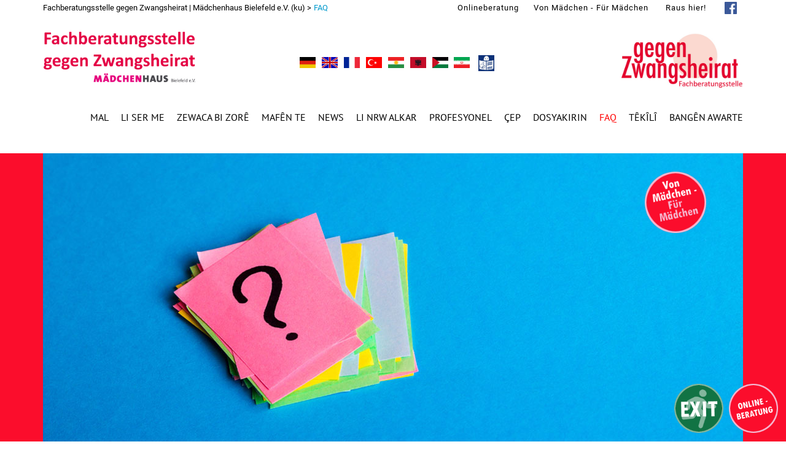

--- FILE ---
content_type: text/html; charset=UTF-8
request_url: https://zwangsheirat-nrw.de/faq-94.html
body_size: 23621
content:
<!DOCTYPE html>
<html lang="ku">
<head>

      <meta charset="UTF-8">
    <title>FAQ - Fachberatungsstelle gegen Zwangsheirat | Mädchenhaus Bielefeld e.V.</title>
    <base href="https://zwangsheirat-nrw.de/">

          <meta name="robots" content="index,follow">
      <meta name="description" content="Fachberatungsstelle gegen Zwangsheirat - Onlineberatung gegen Zwangsheirat des Mädchenhauses Bielefeld e.V.">
      <meta name="generator" content="Contao Open Source CMS">
    
    
            <link rel="stylesheet" href="assets/css/reset.min.css,mmenu.css,superfish.css,basic.css,max-width-1180.c...-32822c65.css">        <script src="assets/js/jquery.min.js,mmenu.js-82ddb77c.js"></script><link rel="stylesheet" href="bundles/bugbustergrid16/grid-1140-16-percent.min.css"><link rel="stylesheet" href="bundles/bugbustergrid16/grid-1140-16-percent-responsive.min.css"><link rel="alternate" hreflang="ku" href="https://zwangsheirat-nrw.de/faq-94.html">
<meta name="viewport" content="width=device-width,initial-scale=1.0">
<script src="../../files/zwangsheirat/js/superfish.js"></script>
  
</head>
<body id="top">

      
    <div id="wrapper">

                        <header id="header">
            <div class="inside">
              
<!-- indexer::stop -->
<nav class="mod_changelanguage block" itemscope="" itemtype="http://schema.org/SiteNavigationElement">


<ul class="level_1">
            <li class="lang-de nofallback"><a href="https://zwangsheirat-nrw.de/" title="Fachberatungsstelle gegen Zwangsheirat | Mädchenhaus Bielefeld e.V." class="lang-de nofallback" hreflang="de" lang="de"><img src="files/zwangsheirat/images/flaggen/dt_145100.jpg" width="26" height="18,2" alt="Deutsch" title="Deutsch"></a></li>
                <li class="lang-en nofallback"><a href="https://zwangsheirat-nrw.de/home.html" title="Fachberatungsstelle gegen Zwangsheirat | Mädchenhaus Bielefeld e.V." class="lang-en nofallback" hreflang="en" lang="en"><img src="files/zwangsheirat/images/flaggen/gb_145100.jpg" width="26" height="18,2" alt="Englisch" title="Englisch"></a></li>
                <li class="lang-fr nofallback"><a href="https://zwangsheirat-nrw.de/page-daccueil.html" title="Fachberatungsstelle gegen Zwangsheirat | Mädchenhaus Bielefeld e.V." class="lang-fr nofallback" hreflang="fr" lang="fr"><img src="files/zwangsheirat/images/flaggen/fr_145100.jpg" width="26" height="18,2" alt="Französisch" title="Französisch"></a></li>
                <li class="lang-tr nofallback"><a href="https://zwangsheirat-nrw.de/home-53.html" title="Fachberatungsstelle gegen Zwangsheirat | Mädchenhaus Bielefeld e.V." class="lang-tr nofallback" hreflang="tr" lang="tr"><img src="files/zwangsheirat/images/flaggen/tr_145100.jpg" width="26" height="18,2" alt="Türkisch" title="Türkisch"></a></li>
                <li class="lang-ku active"><strong class="lang-ku active"><img src="files/zwangsheirat/images/flaggen/kur_145100.jpg" width="26" height="18,2" alt="Kurdisch" title="Kurdisch"></strong></li>
                <li class="lang-al nofallback"><a href="https://zwangsheirat-nrw.de/sht%C3%ABpi.html" title="Fachberatungsstelle gegen Zwangsheirat | Mädchenhaus Bielefeld e.V." class="lang-al nofallback" hreflang="al" lang="al"><img src="files/zwangsheirat/images/flaggen/al_145100.jpg" width="26" height="18,2" alt="Albanisch" title="Albanisch"></a></li>
                <li class="lang-ar nofallback"><a href="https://zwangsheirat-nrw.de/alrisi.html" title="Fachberatungsstelle gegen Zwangsheirat | Mädchenhaus Bielefeld e.V." class="lang-ar nofallback" hreflang="ar" lang="ar"><img src="files/zwangsheirat/images/flaggen/ar_145100.jpg" width="26" height="18,2" alt="Arabisch" title="Arabisch"></a></li>
      </ul>

</nav>
<!-- indexer::continue -->

<div id="ls"><a href="files/zwangsheirat/pdf/Zwangsheirat_Flyer_in_leichter_Sprache.pdf" target="_blank"><img src="files/zwangsheirat/images/flaggen/leichte_sprache_225225.jpg" width="26" height="26" alt="Link zum PDF Leichte Sprache" title="Link zum PDF Leichte Sprache"></a></div>
<div id="iran"><a href="files/zwangsheirat/FolderFBZ_maedchen_2020_farsi_print.pdf" target="_blank"><img src="files/zwangsheirat/images/flaggen/iran_145100.jpg" width="26" height="26" alt="Link zum PDF iranische Sprache" title="Link zum PDF iranische Sprache"></a></div>
<div id="ob_oben">
<a href="https://c01.aygonet.org/fachberatungsstelle-gegen-zwangsheirat" target="_blank" title="externer Link zur Onlineberatung">Onlineberatung</a>
</div>
<div id="vmfm">
<a href="http://maedchen.zwangsheirat-nrw.de" target="_blank" alt="externer Link zur Website Von Mädchen - Für Mädchen" title="externer Link zur Website Von Mädchen - Für Mädchen">Von Mädchen - Für Mädchen</a>
</div>
<div id="vonmaedchen"><a href="http://maedchen.zwangsheirat-nrw.de/" target="_blank"><img src="files/zwangsheirat/images/maedchen_240.png" width="240" height="240" alt="externer Link zur Website Von Mädchen - Für Mädchen" title="externer Link zur Website Von Mädchen - Für Mädchen"></a></div>
<div id="raus">
<a href="https://www.google.de/search?q=rihanna&rlz=1C5CHFA_enDE686DE686&oq=rihanna&aqs=chrome..69i57j0l5.7132j0j8&sourceid=chrome&ie=UTF-8" target="_blank" alt="externer Link" title="externer Link">Raus hier!</a>
</div>
<div id="facebook"><a href="https://www.facebook.com/M%C3%A4dchenhaus-Bielefeld-eV-517693078383169/timeline?ref=page_internal" target="_blank"><img src="files/zwangsheirat/images/facebook_90.png" width="240" height="240" alt="externer Link zu Facebook" title="externer Link zu Facebook"></a></div>
<div id="logo_mh"><a href="index.html"><img src="files/zwangsheirat/images/logo_fbz_800.png" width="250" height="86" alt="Link zur Startseite" title="Link zur Startseite"></a></div>
<div id="logo_fbz"><a href="./"><img src="files/zwangsheirat/images/logo_neu_500249.jpg" width="200" height="100" alt="Logo Fachberatungsstelle gegen Zwangsheirat, Link zur Startseite" title="Logo Fachberatungsstelle gegen Zwangsheirat, Link zur Startseite"></a></div>
<!-- indexer::stop -->
<nav class="mod_mmenu" id="navmobil">

  
  
<ul class="level_1">
            <li class="home sibling first"><a href="mal.html" title="Mal" class="home sibling first">Mal</a></li>
                <li class="sibling"><a href="li-ser-me.html" title="Li ser me" class="sibling">Li ser me</a></li>
                <li class="submenu sibling"><a href="zewaca-bi-zore.html" title="Zewaca bi zorê" class="submenu sibling" aria-haspopup="true">Zewaca bi zorê</a>
<ul class="level_2">
            <li class="first"><a href="ci-ji-min-dibe.html" title="Çi ji min dibe?" class="first">Çi ji min dibe?</a></li>
                <li><a href="kaosa-hisan.html" title="Kaosa hîsan">Kaosa hîsan</a></li>
                <li class="last"><a href="encamen-zewaca-bi-zor.html" title="Encamên zewaca bi zor" class="last">Encamên zewaca bi zor</a></li>
      </ul>
</li>
                <li class="submenu sibling"><a href="mafen-te.html" title="MAFÊN TE" class="submenu sibling" aria-haspopup="true">MAFÊN TE</a>
<ul class="level_2">
            <li class="first last"><a href="sewirdari-u-parastine.html" title="Şêwirdarî û parastinê" class="first last">Şêwirdarî û parastinê</a></li>
      </ul>
</li>
                <li class="sibling"><a href="news-120.html" title="News" class="sibling">News</a></li>
                <li class="sibling"><a href="li-nrw-alkar.html" title="li NRW alkar" class="sibling">li NRW alkar</a></li>
                <li class="submenu sibling"><a href="profesyonel.html" title="Profesyonel" class="submenu sibling" aria-haspopup="true">Profesyonel</a>
<ul class="level_2">
            <li class="first"><a href="li-ser-zewaca-bi-zor-agahiyn-gist.html" title="Li ser Zewaca bi zor agahiyn gist" class="first">Li ser Zewaca bi zor agahiyn gist</a></li>
                <li><a href="dtinn-hiqq-dad.html" title="Dtinn hiqq/dad">Dtinn hiqq/dad</a></li>
                <li class="last"><a href="psniyazn-helwestgirtin.html" title="Psniyazn helwestgirtin" class="last">Psniyazn helwestgirtin</a></li>
      </ul>
</li>
                <li class="sibling"><a href="cep.html" title="Çep" class="sibling">Çep</a></li>
                <li class="sibling"><a href="dosyakirin.html" title="Dosyakirin" class="sibling">Dosyakirin</a></li>
                <li class="active"><strong class="active">FAQ</strong></li>
                <li class="sibling"><a href="tekili.html" title="Têkîlî" class="sibling">Têkîlî</a></li>
                <li class="sibling last"><a href="bangen-awarte.html" title="Notrufe" class="sibling last">Bangên awarte</a></li>
      </ul>

</nav>
<!-- indexer::continue -->

<!-- mmenu trigger -->
<div id="navmobile">
<a href="#navmobil"><img src="files/zwangsheirat/images/btn_neu_fbz_6633.png" width="66px" height="36px" alt="Menü"></a>
</div>
<!-- indexer::stop -->
<nav class="mod_navigation block">

  
  <a href="faq-94.html#skipNavigation2" class="invisible">Skip navigation</a>

  
<ul class="sf-menu level_1">
            <li class="home sibling first"><a href="mal.html" title="Mal" class="home sibling first">Mal</a></li>
                <li class="sibling"><a href="li-ser-me.html" title="Li ser me" class="sibling">Li ser me</a></li>
                <li class="submenu sibling"><a href="zewaca-bi-zore.html" title="Zewaca bi zorê" class="submenu sibling" aria-haspopup="true">Zewaca bi zorê</a>
<ul class="sf-menu level_2">
            <li class="first"><a href="ci-ji-min-dibe.html" title="Çi ji min dibe?" class="first">Çi ji min dibe?</a></li>
                <li><a href="kaosa-hisan.html" title="Kaosa hîsan">Kaosa hîsan</a></li>
                <li class="last"><a href="encamen-zewaca-bi-zor.html" title="Encamên zewaca bi zor" class="last">Encamên zewaca bi zor</a></li>
      </ul>
</li>
                <li class="submenu sibling"><a href="mafen-te.html" title="MAFÊN TE" class="submenu sibling" aria-haspopup="true">MAFÊN TE</a>
<ul class="sf-menu level_2">
            <li class="first last"><a href="sewirdari-u-parastine.html" title="Şêwirdarî û parastinê" class="first last">Şêwirdarî û parastinê</a></li>
      </ul>
</li>
                <li class="sibling"><a href="news-120.html" title="News" class="sibling">News</a></li>
                <li class="sibling"><a href="li-nrw-alkar.html" title="li NRW alkar" class="sibling">li NRW alkar</a></li>
                <li class="submenu sibling"><a href="profesyonel.html" title="Profesyonel" class="submenu sibling" aria-haspopup="true">Profesyonel</a>
<ul class="sf-menu level_2">
            <li class="first"><a href="li-ser-zewaca-bi-zor-agahiyn-gist.html" title="Li ser Zewaca bi zor agahiyn gist" class="first">Li ser Zewaca bi zor agahiyn gist</a></li>
                <li><a href="dtinn-hiqq-dad.html" title="Dtinn hiqq/dad">Dtinn hiqq/dad</a></li>
                <li class="last"><a href="psniyazn-helwestgirtin.html" title="Psniyazn helwestgirtin" class="last">Psniyazn helwestgirtin</a></li>
      </ul>
</li>
                <li class="sibling"><a href="cep.html" title="Çep" class="sibling">Çep</a></li>
                <li class="sibling"><a href="dosyakirin.html" title="Dosyakirin" class="sibling">Dosyakirin</a></li>
                <li class="active"><span class="active">FAQ</span></li>
                <li class="sibling"><a href="tekili.html" title="Têkîlî" class="sibling">Têkîlî</a></li>
                <li class="sibling last"><a href="bangen-awarte.html" title="Notrufe" class="sibling last">Bangên awarte</a></li>
      </ul>

  <span id="skipNavigation2" class="invisible"></span>

</nav>
<!-- indexer::continue -->

<!-- indexer::stop -->
<div class="mod_breadcrumb block">

        
  
  <ul>
                  <li class="first"><a href="mal.html" title="Fachberatungsstelle gegen Zwangsheirat | Mädchenhaus Bielefeld e.V.">Fachberatungsstelle gegen Zwangsheirat | Mädchenhaus Bielefeld e.V. &#40;ku&#41;</a></li>
                        <li class="active last">FAQ</li>
            </ul>


</div>
<!-- indexer::continue -->


  <div class="mod_article block" id="article-165">
    
          
<div class="ce_image block">

        
  
  
<figure class="image_container">
  
  

<img src="files/zwangsheirat/images/header/faq_1140500.jpg" width="1140" height="500" alt="Ein Stapel bunter Karteikarten, auf der obersten roten Karte ist ein Fragezeichen zu sehen" title="Ein Stapel bunter Karteikarten, auf der obersten roten Karte ist ein Fragezeichen zu sehen">


  
  </figure>



</div>
    
      </div>

            </div>
          </header>
              
      
              <div id="container">

                      <main id="main">
              <div class="inside">
                

  <div class="mod_article block" id="article-166">
    
          
<div class="ce_text offset1 grid14 offset1 block">

            <h1>FAQ</h1>
      
  
      <p>Hier entsteht eine FAQ-Liste. Das bedeutet "frequently asked questions", also auf Deutsch: <span class="bold">"oft gestellte Fragen"</span>.</p>
<p>Das sind Fragen, die immer wieder auftauchen, von Betroffenen oder von Angehörigen. <span class="bold">Du kannst gerne mitmachen und uns Anregungen zukommen lassen</span>, wenn eine für Dich wichtige Frage fehlt, oder Du eine Ergänzung machen möchtest. Schicke dafür einfach eine E-Mail an: <a href="&#109;&#97;&#105;&#108;&#116;&#111;&#58;&#122;&#x77;&#97;&#x6E;&#103;&#x73;&#104;&#x65;&#105;&#x72;&#97;&#x74;&#64;&#x6D;&#97;&#x65;&#100;&#x63;&#104;&#x65;&#110;&#x68;&#97;&#x75;&#115;&#x2D;&#98;&#x69;&#101;&#x6C;&#101;&#x66;&#101;&#x6C;&#100;&#x2E;&#100;&#x65;">&#122;&#x77;&#97;&#x6E;&#103;&#x73;&#104;&#x65;&#105;&#x72;&#97;&#x74;&#64;&#x6D;&#97;&#x65;&#100;&#x63;&#104;&#x65;&#110;&#x68;&#97;&#x75;&#115;&#x2D;&#98;&#x69;&#101;&#x6C;&#101;&#x66;&#101;&#x6C;&#100;&#x2E;&#100;&#x65;</a>.</p>
<p>&nbsp;</p>
<h3>An wen kann ich mich wenden, wenn ich Hilfe haben möchte, ohne dass meine Eltern davon erfahren?</h3>
<p>Du kannst Dich zunächst <strong>telefonisch</strong> oder <strong>online</strong> an uns, die Fachberatungsstelle gegen Zwangsheirat in NRW, des Mädchenhauses Bielefeld wenden. Bei der Online-Beratung brauchst Du Dir keine Sorgen zu machen, denn wir behandeln Deine Probleme anonym. Wenn Du es nicht willst, bekommt niemand mit, dass Du Dir Hilfe holst. Alles was wir unternehmen, besprechen wir mit Dir. Wir vermitteln Dir auf Wunsch auch Beratungsmöglichkeiten vor Ort. Du alleine entscheidest, was passieren soll und wir unterstützen Dich dabei!</p>
<p>&nbsp;</p>
<h3>Wie funktioniert die Online-Beratung?</h3>
<p>Unser Angebot ist kostenfrei für Dich. Du meldest Dich einmal mit einem frei wählbaren Namen an und denkst Dir ein Passwort aus. Du musst uns nicht deine E-Mail-Adresse geben. Damit hast Du dann immer Zugriff auf Dein eigenes "Postfach". Die Datenübertragung erfolgt verschlüsselt. Dein Anliegen wird vertraulich behandelt. Wir unterliegen der Schweigepflicht. Wir antworten Dir so schnell wie möglich. Wir beantworten Emails auch in Arabisch und Albanisch, wobei die Antworten hier etwas länger dauern können (da diese übersetzt werden müssen).</p>
<p>&nbsp;</p>
<h3>Wer kann die Online-Beratung in Anspruch nehmen?</h3>
<p>Die Online-Beratung steht allen zur Verfügung, die mehr zum Thema Schutz vor Zwangsheirat erfahren möchten. Wir beraten und unterstützen Mädchen und junge Frauen, die von Zwangheirat bedroht oder bereits zwangsverheiratet sind. Natürlich beraten wir auch Angehörige und Vertrauenspersonen der Mädchen sowie professionelle Helferinnen und Helfer (Sozialpädagoginnen und -pädagogen, Erzieherinnen und Erzieher, Lehrerkräfte etc.), die beruflich mit dem Thema konfrontiert sind und Rat suchen. Selbstverständlich beraten wir nach Bedarf auch Jungen und vermitteln sie an entsprechende Institutionen weiter.</p>
<p>&nbsp;</p>
<h3>Wer antwortet mir?</h3>
<p>Auf Deine Nachricht antwortet Dir eine Mitarbeiterin unserer Beratungsstelle. Um eine persönliche Betreuung zu gewährleisten, wird Dir, wenn Du erneut eine Nachricht schreibst, immer wieder die gleiche Mitarbeiterin antworten.<br>Bei uns arbeiten ausschließlich Frauen. Wir sind ein interkulturelles Team und beraten in verschiedenen Sprachen, u.a. in Türkisch und Kurdisch. Alle Beraterinnen haben viel Berufserfahrung darin, Mädchen und junge Frauen in Notsituationen/Krisensituationen zu unterstützen.</p>
<p>&nbsp;</p>
<h3>Kostet die Nutzung der Online-Beratung etwas?</h3>
<p><strong>Nein,</strong> sowohl die Benutzung der Homepage als auch die Anmeldung zur Online-Beratung ist kostenlos. Nur Deine normalen Internetnutzungskosten fallen an.</p>
<p>&nbsp;</p>
<h3>Ich bin minderjährig. Müssen meine Eltern informiert werden?</h3>
<p><strong>Nein,</strong> Deine Eltern erfahren von uns nicht, dass du die Online-Beratung in Anspruch nimmst, auch wenn du noch minderjährig bist.</p>
<p>&nbsp;</p>
<h3>Können/ Dürfen mich meine Eltern gegen meinen Willen mit einem Mann verheiraten, wenn ich noch minderjährig bin?</h3>
<p><strong>Nein!</strong> Die Voraussetzung für eine Eheschließung ist die Volljährigkeit und Deine Zustimmung. Eine Ehe, die nicht vor dem Standesamt geschlossen wurde, ist nicht rechtskräftig (das heißt: Sie ist gesetzlich ungültig).</p>
<p>&nbsp;</p>  
  
  

</div>

<div class="clear"></div>    
      </div>

              </div>
                          </main>
          
                                
                                
        </div>
      
      
                        <footer id="footer">
            <div class="inside">
              
<div id="onlineberatung"><a href="https://c01.aygonet.org/fachberatungsstelle-gegen-zwangsheirat" target="_blank"><img src="files/zwangsheirat/images/onlineberatung_240.png" width="240" height="240" alt="Link zur Onlineberatung" title="Link zur Onlineberatung"></a></div>
<div id="exit"><a href="https://de.wikipedia.org/wiki/Beyonc%C3%A9" target="_blank"><img src="files/zwangsheirat/images/exit_240.png" width="240" height="240" alt="Exit" title="Exit"></a></div>
<div class="ce_text offset1 grid6 block">

        
  
      <p><strong>Kontakt</strong></p>
<p><strong>Fachberatungsstelle gegen Zwangsheirat</strong> <br>Telefonisch erreichbar unter: 05 21 - 5 21 68 79</p>
<p>Montag: 9.30 - 16.30, Chat: 13.00 - 14.00 <br>Mittwoch: 9.30 - 13.30 <br>Donnerstag: 12.30 - 17.00, Chat: 15.30 - 16.30<br> Freitag: 9.30 - 13.30</p>
<p><strong>Anonyme Zufluchtstätte</strong><br>Tel.: 05 21 - 2 10 10<br>Tag und Nacht erreichbar</p>
<p>E-Mail für Fachpersonen:&nbsp;<br><a title="Link zur E-Mail-Adresse" href="&#109;&#97;&#105;&#108;&#116;&#111;&#58;&#122;&#x77;&#97;&#x6E;&#103;&#x73;&#104;&#x65;&#105;&#x72;&#97;&#x74;&#64;&#x6D;&#97;&#x65;&#100;&#x63;&#104;&#x65;&#110;&#x68;&#97;&#x75;&#115;&#x2D;&#98;&#x69;&#101;&#x6C;&#101;&#x66;&#101;&#x6C;&#100;&#x2E;&#100;&#x65;">&#122;&#x77;&#97;&#x6E;&#103;&#x73;&#104;&#x65;&#105;&#x72;&#97;&#x74;&#64;&#x6D;&#97;&#x65;&#100;&#x63;&#104;&#x65;&#110;&#x68;&#97;&#x75;&#115;&#x2D;&#98;&#x69;&#101;&#x6C;&#101;&#x66;&#101;&#x6C;&#100;&#x2E;&#100;&#x65;</a></p>
<p><a title="externer Link zu Facebook" href="https://www.facebook.com/M%C3%A4dchen-sicher-inklusiv-963285573746771/?ref=aymt_homepage_panel" target="_blank"><img src="files/zwangsheirat/images/facebook_90.png" alt="" width="30"></a></p>  
  
  

</div>

<div class="ce_text grid4 block">

        
  
      <p><strong>Von Mädchen für Mädchen<br></strong></p>
<p>Hier einfach auf das Bild klicken und du kommst zu den Seiten <a href="http://maedchen.zwangsheirat-nrw.de" target="_blank">Von Mädchen für Mädchen</a> mit vielen Songs, Stories, Gedichten, Infos, Videos und vielem mehr. Viel Spaß dabei!<br><br></p>
<p><a href="http://maedchen.zwangsheirat-nrw.de" target="_blank"><img src="files/zwangsheirat/images/vonmaedchen.jpg" alt="" width="120"></a></p>  
  
  

</div>

<div class="ce_text offset1 grid4 block">

        
  
      <p><strong>ÇEP</strong></p>
<p><a title="interner Link zur Seite Kontakt" href="tekili.html">Têkîlî</a><strong><br></strong><a title="interner Link zur Seite Downloads" href="dosyakirin.html">Dosyakirin</a><strong><br></strong><a title="interner Link zur Seite FAQ" href="faq-94.html">FAQ</a><strong><br></strong><a title="interner Link zur Seite Impressum" href="sop.html">şop</a></p>
<p>&nbsp;</p>
<p><a title="externer Link zum Ministerium für Heimat, Kommunales, Bau und Gleichstellung des Landes NRW" href="https://www.mgepa.nrw.de/" target="_blank"><img src="files/zwangsheirat/images/logo_mkbg_820220.jpg" alt="" width="240"></a></p>
<p>&nbsp;</p>  
  
  

</div>
  
            </div>
          </footer>
              
    </div>

      
  
<script src="assets/jquery-ui/js/jquery-ui.min.js?v=1.13.2"></script>
<script>
  jQuery(function($) {
    $(document).accordion({
      // Put custom options here
      heightStyle: 'content',
      header: '.toggler',
      collapsible: true,
      active: false,
      create: function(event, ui) {
        ui.header.addClass('active');
        $('.toggler').attr('tabindex', 0);
      },
      activate: function(event, ui) {
        ui.newHeader.addClass('active');
        ui.oldHeader.removeClass('active');
        $('.toggler').attr('tabindex', 0);
      }
    });
  });
</script>
<script>
    document.addEventListener(
        "DOMContentLoaded", function () {
            const menu = document.querySelector('#navmobil');
            if (null !== menu && 0 === menu.querySelectorAll('li.active').length) {
                const trails = menu.querySelectorAll('li.trail');
                if (0 < trails.length) {
                    trails.item(trails.length - 1).classList.add('active');
                }
            }
            new Mmenu('#navmobil', {"navbar":{"title":"Menu"},"offCanvas":{"position":"left-front"},"slidingSubmenus":false,"theme":"white"}, {"classNames":{"selected":"active"}});
        }
    );
</script>

<script>

	jQuery(document).ready(function() {
		jQuery('ul.sf-menu').superfish();
	});

</script>
  <script type="application/ld+json">
[
    {
        "@context": "https:\/\/schema.org",
        "@graph": [
            {
                "@type": "WebPage"
            },
            {
                "@type": "BreadcrumbList",
                "itemListElement": [
                    {
                        "@type": "ListItem",
                        "item": {
                            "@id": "mal.html",
                            "name": "Fachberatungsstelle gegen Zwangsheirat | Mädchenhaus Bielefeld e.V. (ku)"
                        },
                        "position": 1
                    },
                    {
                        "@type": "ListItem",
                        "item": {
                            "@id": "faq-94.html",
                            "name": "FAQ"
                        },
                        "position": 2
                    }
                ]
            },
            {
                "@id": "#\/schema\/image\/ab710900-96f7-11e7-9829-7ec871dbf746",
                "@type": "ImageObject",
                "contentUrl": "files\/zwangsheirat\/images\/header\/faq_1140500.jpg",
                "name": "Ein Stapel bunter Karteikarten, auf der obersten roten Karte ist ein Fragezeichen zu sehen"
            }
        ]
    },
    {
        "@context": "https:\/\/schema.contao.org",
        "@graph": [
            {
                "@type": "Page",
                "fePreview": false,
                "groups": [],
                "noSearch": false,
                "pageId": 94,
                "protected": false,
                "title": "FAQ"
            }
        ]
    }
]
</script></body>
</html>

--- FILE ---
content_type: text/css
request_url: https://zwangsheirat-nrw.de/assets/css/reset.min.css,mmenu.css,superfish.css,basic.css,max-width-1180.c...-32822c65.css
body_size: 46086
content:
header,footer,nav,section,aside,main,article,figure,figcaption{display:block}body,div,h1,h2,h3,h4,h5,h6,p,blockquote,pre,code,ol,ul,li,dl,dt,dd,figure,table,th,td,form,fieldset,legend,input,textarea{margin:0;padding:0}table{border-spacing:0;border-collapse:collapse}caption,th,td{text-align:left;text-align:start;vertical-align:top}abbr,acronym{font-variant:normal;border-bottom:1px dotted #666;cursor:help}blockquote,q{quotes:none}fieldset,img,iframe{border:0}ul{list-style-type:none}sup{vertical-align:text-top}sub{vertical-align:text-bottom}del{text-decoration:line-through}ins{text-decoration:none}body{font:12px/1 "Lucida Grande","Lucida Sans Unicode",Verdana,sans-serif;color:#000}input,button,textarea,select{font-family:inherit;font-size:99%;font-weight:inherit}pre,code{font-family:Monaco,monospace}h1,h2,h3,h4,h5,h6{font-size:100%;font-weight:400}h1{font-size:1.8333em}h2{font-size:1.6667em}h3{font-size:1.5em}h4{font-size:1.3333em}table{font-size:inherit}caption,th{font-weight:700}a{color:#00f}h1,h2,h3,h4,h5,h6{margin-top:1em}h1,h2,h3,h4,h5,h6,p,pre,blockquote,table,ol,ul,form{margin-bottom:12px}
@charset "UTF-8";/*!
 * mmenu.js
 * mmenujs.com
 *
 * Copyright (c) Fred Heusschen
 * frebsite.nl
 *
 * License: CC-BY-NC-4.0
 * http://creativecommons.org/licenses/by-nc/4.0/
 */:root{--mm-lineheight:22px}.mm-hidden{display:none!important}.mm-wrapper{overflow-x:hidden;position:relative}.mm-menu,.mm-menu *,.mm-menu :after,.mm-menu :before{-webkit-transition-property:none;-o-transition-property:none;transition-property:none;-webkit-transition-duration:.4s;-o-transition-duration:.4s;transition-duration:.4s;-webkit-transition-timing-function:ease;-o-transition-timing-function:ease;transition-timing-function:ease}:root{--mm-blocker-visibility-delay:0.4s;--mm-blocker-opacity-delay:0s}.mm-blocker{display:block;position:absolute;bottom:100%;top:0;right:0;left:0;z-index:3;opacity:0;background:var(--mm-color-background);-webkit-transition:bottom 0s ease var(--mm-blocker-visibility-delay),width .4s ease,opacity .4s ease var(--mm-blocker-opacity-delay),-webkit-transform .4s ease;transition:bottom 0s ease var(--mm-blocker-visibility-delay),width .4s ease,opacity .4s ease var(--mm-blocker-opacity-delay),-webkit-transform .4s ease;-o-transition:bottom 0s ease var(--mm-blocker-visibility-delay),width .4s ease,opacity .4s ease var(--mm-blocker-opacity-delay),transform .4s ease;transition:bottom 0s ease var(--mm-blocker-visibility-delay),width .4s ease,opacity .4s ease var(--mm-blocker-opacity-delay),transform .4s ease;transition:bottom 0s ease var(--mm-blocker-visibility-delay),width .4s ease,opacity .4s ease var(--mm-blocker-opacity-delay),transform .4s ease,-webkit-transform .4s ease}.mm-blocker:focus-visible{opacity:.75}.mm-btn{-webkit-box-flex:0;-ms-flex-positive:0;flex-grow:0;-ms-flex-negative:0;flex-shrink:0;display:-webkit-box;display:-ms-flexbox;display:flex;-webkit-box-align:center;-ms-flex-align:center;align-items:center;-webkit-box-pack:center;-ms-flex-pack:center;justify-content:center;position:relative;width:50px;padding:0}.mm-btn--next,[dir=rtl] .mm-btn--prev{--mm-btn-rotate:135deg}.mm-btn--prev,[dir=rtl] .mm-btn--next{--mm-btn-rotate:-45deg}.mm-btn--next:after,.mm-btn--prev:before{content:"";display:block;position:absolute;top:0;bottom:0;width:8px;height:8px;margin:auto;-webkit-box-sizing:border-box;box-sizing:border-box;border:2px solid var(--mm-color-icon);border-bottom:none;border-right:none;-webkit-transform:rotate(var(--mm-btn-rotate));-ms-transform:rotate(var(--mm-btn-rotate));transform:rotate(var(--mm-btn-rotate))}.mm-btn--prev:before{inset-inline-start:23px}.mm-btn--next:after{inset-inline-end:23px}.mm-btn--close:before{content:"×";font-size:150%}.mm-btnreset{padding:0;background:0 0;border:none;cursor:pointer}.mm-divider{-o-text-overflow:ellipsis;text-overflow:ellipsis;white-space:nowrap;overflow:hidden;position:-webkit-sticky;position:sticky;z-index:2;top:0;min-height:var(--mm-lineheight);padding:calc((var(--mm-listitem-size) * .65 - var(--mm-lineheight)) * .5) 20px;font-size:75%;text-transform:uppercase;background:var(--mm-color-background);background-image:-webkit-gradient(linear,left top,left bottom,from(var(--mm-color-background-highlight)),to(var(--mm-color-background-highlight)));background-image:-o-linear-gradient(var(--mm-color-background-highlight),var(--mm-color-background-highlight));background-image:linear-gradient(var(--mm-color-background-highlight),var(--mm-color-background-highlight));opacity:1;-webkit-transition-property:opacity;-o-transition-property:opacity;transition-property:opacity}.mm-navbar:not(.mm-hidden)~.mm-listview .mm-divider{top:var(--mm-navbar-size)}:root{--mm-listitem-size:50px}.mm-listitem{display:-webkit-box;display:-ms-flexbox;display:flex;-ms-flex-wrap:wrap;flex-wrap:wrap;position:relative;padding:0;margin:0;color:var(--mm-color-text);border-color:var(--mm-color-border)}.mm-listitem:after{content:"";border-color:inherit;border-bottom-width:1px;border-bottom-style:solid;display:block;position:absolute;inset-inline-start:20px;inset-inline-end:0;bottom:0}.mm-listitem__btn,.mm-listitem__text{padding:calc((var(--mm-listitem-size) - var(--mm-lineheight))/ 2) 0}.mm-listitem__text{-webkit-box-flex:1;-ms-flex-positive:1;flex-grow:1;-ms-flex-preferred-size:10%;flex-basis:10%;display:block;padding-left:20px;padding-right:20px;-o-text-overflow:ellipsis;text-overflow:ellipsis;white-space:nowrap;overflow:hidden}.mm-listitem__btn{display:block;position:relative;width:auto;-webkit-padding-end:50px;padding-inline-end:50px;border-color:inherit;background:rgba(3,2,1,0)}.mm-listitem__btn:not(.mm-listitem__text){border-left-width:1px;border-left-style:solid}.mm-listitem--selected>.mm-listitem__text{background:var(--mm-color-background-emphasis)}.mm-listitem--opened>.mm-listitem__btn,.mm-listitem--opened>.mm-panel{background:var(--mm-color-background-highlight)}.mm-listview{list-style:none;display:block;padding:0;margin:0}.mm-menu{display:-webkit-box;display:-ms-flexbox;display:flex;-webkit-box-orient:vertical;-webkit-box-direction:normal;-ms-flex-direction:column;flex-direction:column;padding:0;margin:0;position:absolute;top:0;right:0;bottom:0;left:0;z-index:0;-ms-scroll-chaining:none;overscroll-behavior:none;background:var(--mm-color-background);border-color:var(--mm-color-border);color:var(--mm-color-text);line-height:var(--mm-lineheight);-webkit-tap-highlight-color:var(--mm-color-background-emphasis);-webkit-font-smoothing:antialiased;-moz-osx-font-smoothing:grayscale}.mm-menu ::-webkit-input-placeholder{color:var(--mm-color-text-dimmed)}.mm-menu ::-moz-placeholder{color:var(--mm-color-text-dimmed)}.mm-menu :-ms-input-placeholder{color:var(--mm-color-text-dimmed)}.mm-menu ::-ms-input-placeholder{color:var(--mm-color-text-dimmed)}.mm-menu ::placeholder{color:var(--mm-color-text-dimmed)}.mm-menu,.mm-menu *{-webkit-box-sizing:border-box;box-sizing:border-box}.mm-menu :focus,.mm-menu :focus-visible,.mm-menu:focus,.mm-menu:focus-visible{outline:0}.mm-menu a,.mm-menu button,.mm-menu label{color:inherit}.mm-menu a:focus,.mm-menu button:focus,.mm-menu label:focus{outline:0}.mm-menu a:focus-visible,.mm-menu button:focus-visible,.mm-menu label:focus-visible{outline:2px solid var(--mm-color-focusring);outline-offset:-5px}.mm-menu input:focus,.mm-menu input:focus-visible,.mm-menu select:focus,.mm-menu select:focus-visible,.mm-menu textarea:focus,.mm-menu textarea:focus-visible{outline:2px solid var(--mm-color-focusring);outline-offset:2px}.mm-menu a,.mm-menu a:active,.mm-menu a:hover,.mm-menu a:link,.mm-menu a:visited{text-decoration:none;color:inherit}:root{--mm-navbar-size:50px}.mm-navbar{display:-webkit-box;display:-ms-flexbox;display:flex;position:-webkit-sticky;position:sticky;top:0;z-index:2;min-height:var(--mm-navbar-size);padding-top:env(safe-area-inset-top);color:var(--mm-color-text-dimmed);text-align:center;opacity:1;background:var(--mm-color-background);border-bottom:1px solid var(--mm-color-border);-webkit-transition-property:opacity;-o-transition-property:opacity;transition-property:opacity}.mm-navbar>*{-webkit-box-flex:1;-ms-flex-positive:1;flex-grow:1;display:-webkit-box;display:-ms-flexbox;display:flex;-webkit-box-align:center;-ms-flex-align:center;align-items:center;-webkit-box-pack:center;-ms-flex-pack:center;justify-content:center;-webkit-box-sizing:border-box;box-sizing:border-box}.mm-navbar__btn{-webkit-box-flex:0;-ms-flex-positive:0;flex-grow:0}.mm-navbar__title{-webkit-box-flex:1;-ms-flex:1 1 50%;flex:1 1 50%;display:-webkit-box;display:-ms-flexbox;display:flex;padding:0 20px;overflow:hidden}.mm-navbar__title[href="#"]{pointer-events:none}.mm-navbar__title>span{-o-text-overflow:ellipsis;text-overflow:ellipsis;white-space:nowrap;overflow:hidden}.mm-btn.mm-hidden+.mm-navbar__title:not(:last-child){-webkit-padding-start:60px;padding-inline-start:60px;-webkit-padding-end:10px;padding-inline-end:10px}.mm-btn:not(.mm-hidden)+.mm-navbar__title:last-child{-webkit-padding-start:10px;padding-inline-start:10px;-webkit-padding-end:60px;padding-inline-end:60px}.mm-panel{--mm-panel-child-offset:100%;--mm-panel-parent-offset:-30%;position:absolute;left:0;right:0;top:0;bottom:0;z-index:1;-webkit-overflow-scrolling:touch;overflow:hidden;overflow-y:auto;-ms-scroll-chaining:none;overscroll-behavior:contain;color:var(--mm-color-text);border-color:var(--mm-color-border);background:var(--mm-color-background);-webkit-transform:translate3d(var(--mm-panel-child-offset),0,0);transform:translate3d(var(--mm-panel-child-offset),0,0);-webkit-transition-property:inset-inline-start,-webkit-transform;transition-property:inset-inline-start,-webkit-transform;-o-transition-property:transform,inset-inline-start;transition-property:transform,inset-inline-start;transition-property:transform,inset-inline-start,-webkit-transform}[dir=rtl] .mm-panel{--mm-panel-child-offset:-100%;--mm-panel-parent-offset:30%}.mm-panel:after{content:"";display:block;height:var(--mm-listitem-size)}.mm-panel:focus{outline:0}.mm-panel--opened{z-index:2;-webkit-transform:translate3d(0,0,0);transform:translate3d(0,0,0);-webkit-transition-delay:0s;-o-transition-delay:0s;transition-delay:0s}.mm-panel--parent{-webkit-transform:translate3d(var(--mm-panel-parent-offset),0,0);transform:translate3d(var(--mm-panel-parent-offset),0,0);z-index:0}.mm-panel--highest{z-index:3}.mm-menu--opened .mm-panel--noanimation{-webkit-transition:none!important;-o-transition:none!important;transition:none!important;-webkit-transition-duration:0s!important;-o-transition-duration:0s!important;transition-duration:0s!important}.mm-panel__content{padding:20px}.mm-panels{-webkit-box-flex:1;-ms-flex-positive:1;flex-grow:1;position:relative;height:100%;overflow:hidden;background:var(--mm-color-background);border-color:var(--mm-color-border);color:var(--mm-color-text)}.mm-panels:focus{outline:0}:root{--mm-toggle-size:34px}.mm-toggle{display:-webkit-box;display:-ms-flexbox;display:flex;-ms-flex-item-align:center;align-self:center;-webkit-box-flex:calc(var(--mm-toggle-size) * 1.75);-ms-flex:calc(var(--mm-toggle-size) * 1.75) 0 0px;flex:calc(var(--mm-toggle-size) * 1.75) 0 0;height:var(--mm-toggle-size);-webkit-margin-end:10px;margin-inline-end:10px;-webkit-appearance:none!important;-moz-appearance:none!important;appearance:none!important;border:none!important;border-radius:var(--mm-toggle-size);border:var(--mm-color-border);background:var(--mm-color-border);cursor:pointer;-webkit-transition-property:background-color;-o-transition-property:background-color;transition-property:background-color}.mm-toggle:before{content:"";aspect-ratio:1;margin:2px;border-radius:100%;background:var(--mm-color-background);-webkit-transition-property:-webkit-transform;transition-property:-webkit-transform;-o-transition-property:transform;transition-property:transform;transition-property:transform,-webkit-transform}.mm-toggle:checked{background:#4bd963}.mm-toggle:checked:before{-webkit-transform:translateX(calc(var(--mm-toggle-size) * .75));-ms-transform:translateX(calc(var(--mm-toggle-size) * .75));transform:translateX(calc(var(--mm-toggle-size) * .75))}[dir=rtl] .mm-toggle:checked:before{-webkit-transform:translateX(calc(var(--mm-toggle-size) * -.75));-ms-transform:translateX(calc(var(--mm-toggle-size) * -.75));transform:translateX(calc(var(--mm-toggle-size) * -.75))}.mm-listitem--vertical>.mm-panel{position:static;width:100%;padding:10px 0 10px 20px;-webkit-transform:none!important;-ms-transform:none!important;transform:none!important;-webkit-transition:none!important;-o-transition:none!important;transition:none!important}.mm-listitem--vertical>.mm-panel:after{content:none;display:none}.mm-listitem--vertical:not(.mm-listitem--opened)>.mm-panel{display:none}.mm-listitem--vertical>.mm-listitem__btn{height:var(--mm-listitem-size);bottom:auto}.mm-listitem--vertical .mm-listitem:last-child:after{border-color:transparent}.mm-listitem--opened>.mm-listitem__btn:after{-webkit-transform:rotate(225deg);-ms-transform:rotate(225deg);transform:rotate(225deg);right:19px}:root{--mm-size:80%;--mm-min-size:240px;--mm-max-size:440px}.mm-menu--offcanvas{position:fixed;z-index:0}.mm-page{-webkit-box-sizing:border-box;box-sizing:border-box;min-height:100vh;background:inherit}:where(.mm-slideout){position:relative;z-index:1;width:100%;-webkit-transition-duration:.4s;-o-transition-duration:.4s;transition-duration:.4s;-webkit-transition-timing-function:ease;-o-transition-timing-function:ease;transition-timing-function:ease;-webkit-transition-property:width,-webkit-transform;transition-property:width,-webkit-transform;-o-transition-property:width,transform;transition-property:width,transform;transition-property:width,transform,-webkit-transform}.mm-wrapper--opened,.mm-wrapper--opened body{overflow:hidden}.mm-wrapper__blocker{background:rgba(0,0,0,.4)}.mm-wrapper--opened .mm-wrapper__blocker{--mm-blocker-visibility-delay:0s;--mm-blocker-opacity-delay:0.4s;bottom:0;opacity:.5}.mm-menu{--mm-translate-horizontal:0;--mm-translate-vertical:0}.mm-menu--position-left,.mm-menu--position-left-front{right:auto}.mm-menu--position-right,.mm-menu--position-right-front{left:auto}.mm-menu--position-left,.mm-menu--position-left-front,.mm-menu--position-right,.mm-menu--position-right-front{width:clamp(var(--mm-min-size),var(--mm-size),var(--mm-max-size))}.mm-menu--position-left-front{--mm-translate-horizontal:-100%}.mm-menu--position-right-front{--mm-translate-horizontal:100%}.mm-menu--position-top{bottom:auto}.mm-menu--position-bottom{top:auto}.mm-menu--position-bottom,.mm-menu--position-top{width:100%;height:clamp(var(--mm-min-size),var(--mm-size),var(--mm-max-size))}.mm-menu--position-top{--mm-translate-vertical:-100%}.mm-menu--position-bottom{--mm-translate-vertical:100%}.mm-menu--position-bottom,.mm-menu--position-left-front,.mm-menu--position-right-front,.mm-menu--position-top{z-index:2;-webkit-transform:translate3d(var(--mm-translate-horizontal),var(--mm-translate-vertical),0);transform:translate3d(var(--mm-translate-horizontal),var(--mm-translate-vertical),0);-webkit-transition-property:-webkit-transform;transition-property:-webkit-transform;-o-transition-property:transform;transition-property:transform;transition-property:transform,-webkit-transform}.mm-menu--position-bottom.mm-menu--opened,.mm-menu--position-left-front.mm-menu--opened,.mm-menu--position-right-front.mm-menu--opened,.mm-menu--position-top.mm-menu--opened{-webkit-transform:translate3d(0,0,0);transform:translate3d(0,0,0)}.mm-wrapper--position-left{--mm-translate-horizontal:clamp(
      var(--mm-min-size),
      var(--mm-size),
      var(--mm-max-size)
  )}.mm-wrapper--position-right{--mm-translate-horizontal:clamp(
      calc(-1 * var(--mm-max-size)),
      calc(-1 * var(--mm-size)),
      calc(-1 * var(--mm-min-size))
  )}.mm-wrapper--position-left .mm-slideout,.mm-wrapper--position-right .mm-slideout{-webkit-transform:translate3d(0,0,0);transform:translate3d(0,0,0)}.mm-wrapper--position-left.mm-wrapper--opened .mm-slideout,.mm-wrapper--position-right.mm-wrapper--opened .mm-slideout{-webkit-transform:translate3d(var(--mm-translate-horizontal),0,0);transform:translate3d(var(--mm-translate-horizontal),0,0)}.mm-wrapper--position-bottom .mm-wrapper__blocker,.mm-wrapper--position-left-front .mm-wrapper__blocker,.mm-wrapper--position-right-front .mm-wrapper__blocker,.mm-wrapper--position-top .mm-wrapper__blocker{z-index:1}.mm-menu--theme-light{--mm-color-background:#f3f3f3;--mm-color-border:rgb(0 0 0 / 0.15);--mm-color-icon:rgb(0 0 0 / 0.4);--mm-color-text:rgb(0 0 0 / 0.8);--mm-color-text-dimmed:rgb(0 0 0 / 0.4);--mm-color-background-highlight:rgb(0 0 0 / 0.05);--mm-color-background-emphasis:rgb(255 255 255 / 0.75);--mm-color-focusring:#06c}.mm-menu--theme-light-contrast{--mm-color-background:#f3f3f3;--mm-color-border:rgb(0 0 0 / 0.5);--mm-color-icon:rgb(0 0 0 / 0.5);--mm-color-text:#000;--mm-color-text-dimmed:rgb(0 0 0 / 0.7);--mm-color-background-highlight:rgb(0 0 0 / 0.05);--mm-color-background-emphasis:rgb(255 255 255 / 0.9);--mm-color-focusring:#06c}.mm-menu--theme-dark{--mm-color-background:#333;--mm-color-border:rgb(0, 0, 0, 0.4);--mm-color-icon:rgb(255, 255, 255, 0.4);--mm-color-text:rgb(255, 255, 255, 0.8);--mm-color-text-dimmed:rgb(255, 255, 255, 0.4);--mm-color-background-highlight:rgb(255, 255, 255, 0.08);--mm-color-background-emphasis:rgb(0, 0, 0, 0.1);--mm-color-focusring:#06c}.mm-menu--theme-dark-contrast{--mm-color-background:#333;--mm-color-border:rgb(255 255 255 / 0.5);--mm-color-icon:rgb(255 255 255 / 0.5);--mm-color-text:#fff;--mm-color-text-dimmed:rgb(255 255 255 / 0.7);--mm-color-background-highlight:rgb(255 255 255 / 0.1);--mm-color-background-emphasis:rgb(0 0 0 / 0.3);--mm-color-focusring:#06c}.mm-menu--theme-white{--mm-color-background:#fff;--mm-color-border:rgb(0 0 0 / 0.15);--mm-color-icon:rgb(0 0 0 / 0.3);--mm-color-text:rgb(0 0 0 / 0.8);--mm-color-text-dimmed:rgb(0 0 0 / 0.3);--mm-color-background-highlight:rgb(0 0 0 / 0.06);--mm-color-background-emphasis:rgb(0 0 0 / 0.03);--mm-color-focusring:#06c}.mm-menu--theme-white-contrast{--mm-color-background:#fff;--mm-color-border:rgb(0 0 0 / 0.5);--mm-color-icon:rgb(0 0 0 / 0.5);--mm-color-text:#000;--mm-color-text-dimmed:rgb(0 0 0 / 0.7);--mm-color-background-highlight:rgb(0 0 0 / 0.07);--mm-color-background-emphasis:rgb(0 0 0 / 0.035);--mm-color-focusring:#06c}.mm-menu--theme-black{--mm-color-background:#000;--mm-color-border:rgb(255 255 255 / 0.2);--mm-color-icon:rgb(255 255 255 / 0.4);--mm-color-text:rgb(255 255 255 / 0.7);--mm-color-text-dimmed:rgb(255 255 255 / 0.4);--mm-color-background-highlight:rgb(255 255 255 / 0.1);--mm-color-background-emphasis:rgb(255 255 255 / 0.06);--mm-color-focusring:#06c}.mm-menu--theme-black-contrast{--mm-color-background:#000;--mm-color-border:rgb(255 255 255 / 0.5);--mm-color-icon:rgb(255 255 255 / 0.5);--mm-color-text:#fff;--mm-color-text-dimmed:rgb(255 255 255 / 0.6);--mm-color-background-highlight:rgb(255 255 255 / 0.125);--mm-color-background-emphasis:rgb(255 255 255 / 0.1);--mm-color-focusring:#06c}.mm-counter{display:block;-webkit-padding-start:20px;padding-inline-start:20px;float:right;color:var(--mm-color-text-dimmed)}[dir=rtl] .mm-counter{float:left}:root{--mm-iconbar-size:50px}.mm-menu--iconbar-left .mm-navbars,.mm-menu--iconbar-left .mm-panels{margin-left:var(--mm-iconbar-size)}.mm-menu--iconbar-right .mm-navbars,.mm-menu--iconbar-right .mm-panels{margin-right:var(--mm-iconbar-size)}.mm-iconbar{display:none;position:absolute;top:0;bottom:0;z-index:2;width:var(--mm-iconbar-size);overflow:hidden;-webkit-box-sizing:border-box;box-sizing:border-box;border:0 solid;border-color:var(--mm-color-border);background:var(--mm-color-background);color:var(--mm-color-text-dimmed);text-align:center}.mm-menu--iconbar-left .mm-iconbar,.mm-menu--iconbar-right .mm-iconbar{display:-webkit-box;display:-ms-flexbox;display:flex;-webkit-box-orient:vertical;-webkit-box-direction:normal;-ms-flex-direction:column;flex-direction:column;-webkit-box-pack:justify;-ms-flex-pack:justify;justify-content:space-between}.mm-menu--iconbar-left .mm-iconbar{border-right-width:1px;left:0}.mm-menu--iconbar-right .mm-iconbar{border-left-width:1px;right:0}.mm-iconbar__bottom,.mm-iconbar__top{width:100%;-webkit-overflow-scrolling:touch;overflow:hidden;overflow-y:auto;-ms-scroll-chaining:none;overscroll-behavior:contain}.mm-iconbar__bottom>*,.mm-iconbar__top>*{-webkit-box-sizing:border-box;box-sizing:border-box;display:block;padding:calc((var(--mm-iconbar-size) - var(--mm-lineheight))/ 2) 0}.mm-iconbar__bottom a,.mm-iconbar__bottom a:hover,.mm-iconbar__top a,.mm-iconbar__top a:hover{text-decoration:none}.mm-iconbar__tab--selected{background:var(--mm-color-background-emphasis)}:root{--mm-iconpanel-size:50px}.mm-panel--iconpanel-0{inset-inline-start:calc(0 * var(--mm-iconpanel-size))}.mm-panel--iconpanel-1{inset-inline-start:calc(1 * var(--mm-iconpanel-size))}.mm-panel--iconpanel-2{inset-inline-start:calc(2 * var(--mm-iconpanel-size))}.mm-panel--iconpanel-3{inset-inline-start:calc(3 * var(--mm-iconpanel-size))}.mm-panel--iconpanel-4{inset-inline-start:calc(4 * var(--mm-iconpanel-size))}.mm-panel--iconpanel-first~.mm-panel{inset-inline-start:var(--mm-iconpanel-size)}.mm-menu--iconpanel .mm-panel--parent .mm-divider,.mm-menu--iconpanel .mm-panel--parent .mm-navbar{opacity:0}.mm-menu--iconpanel .mm-panels>.mm-panel--parent{overflow-y:hidden;-webkit-transform:unset;-ms-transform:unset;transform:unset}.mm-menu--iconpanel .mm-panels>.mm-panel:not(.mm-panel--iconpanel-first):not(.mm-panel--iconpanel-0){border-inline-start-width:1px;border-inline-start-style:solid}.mm-navbars{-ms-flex-negative:0;flex-shrink:0}.mm-navbars .mm-navbar{position:relative;padding-top:0;border-bottom:none}.mm-navbars--top{border-bottom:1px solid var(--mm-color-border)}.mm-navbars--top .mm-navbar:first-child{padding-top:env(safe-area-inset-top)}.mm-navbars--bottom{border-top:1px solid var(--mm-color-border)}.mm-navbars--bottom .mm-navbar:last-child{padding-bottom:env(safe-area-inset-bottom)}.mm-navbar__breadcrumbs{-o-text-overflow:ellipsis;text-overflow:ellipsis;white-space:nowrap;overflow:hidden;-webkit-box-flex:1;-ms-flex:1 1 50%;flex:1 1 50%;display:-webkit-box;display:-ms-flexbox;display:flex;-webkit-box-pack:start;-ms-flex-pack:start;justify-content:flex-start;padding:0 20px;overflow-x:auto;-webkit-overflow-scrolling:touch}.mm-navbar__breadcrumbs>*{display:-webkit-box;display:-ms-flexbox;display:flex;-webkit-box-align:center;-ms-flex-align:center;align-items:center;-webkit-box-pack:center;-ms-flex-pack:center;justify-content:center;-webkit-padding-end:6px;padding-inline-end:6px}.mm-navbar__breadcrumbs>a{text-decoration:underline}.mm-navbar__breadcrumbs:not(:last-child){-webkit-padding-end:0;padding-inline-end:0}.mm-btn:not(.mm-hidden)+.mm-navbar__breadcrumbs{-webkit-padding-start:0;padding-inline-start:0}.mm-navbar__tab{padding:0 10px;border:1px solid transparent}.mm-navbar__tab--selected{background:var(--mm-color-background)}.mm-navbar__tab--selected:not(:first-child){border-inline-start-color:var(--mm-color-border)}.mm-navbar__tab--selected:not(:last-child){border-inline-end-color:var(--mm-color-border)}.mm-navbars--top.mm-navbars--has-tabs{border-bottom:none}.mm-navbars--top.mm-navbars--has-tabs .mm-navbar{background:var(--mm-color-background-emphasis)}.mm-navbars--top.mm-navbars--has-tabs .mm-navbar--tabs~.mm-navbar{background:var(--mm-color-background)}.mm-navbars--top.mm-navbars--has-tabs .mm-navbar:not(.mm-navbar--tabs):last-child{border-bottom:1px solid var(--mm-color-border)}.mm-navbars--top .mm-navbar__tab{border-bottom-color:var(--mm-color-border)}.mm-navbars--top .mm-navbar__tab--selected{border-top-color:var(--mm-color-border);border-bottom-color:transparent}.mm-navbars--bottom.mm-navbar--has-tabs{border-top:none}.mm-navbars--bottom.mm-navbar--has-tabs .mm-navbar{background:var(--mm-color-background)}.mm-navbars--bottom.mm-navbar--has-tabs .mm-navbar--tabs,.mm-navbars--bottom.mm-navbar--has-tabs .mm-navbar--tabs~.mm-navbar{background:var(--mm-color-background-emphasis)}.mm-navbars--bottom .mm-navbar__tab{border-top-color:var(--mm-color-border)}.mm-navbars--bottom .mm-navbar__tab--selected{border-bottom-color:var(--mm-color-border);border-top-color:transparent}.mm-searchfield{display:-webkit-box;display:-ms-flexbox;display:flex;-webkit-box-flex:1;-ms-flex-positive:1;flex-grow:1;height:var(--mm-navbar-size);padding:0;overflow:hidden}.mm-searchfield__input{display:-webkit-box;display:-ms-flexbox;display:flex;-webkit-box-flex:1;-ms-flex:1;flex:1;-webkit-box-align:center;-ms-flex-align:center;align-items:center;position:relative;width:100%;max-width:100%;padding:0 10px;-webkit-box-sizing:border-box;box-sizing:border-box}.mm-searchfield__input input{display:block;width:100%;max-width:100%;height:calc(var(--mm-navbar-size) * .7);min-height:auto;max-height:auto;margin:0;padding:0 10px;-webkit-box-sizing:border-box;box-sizing:border-box;border:none;border-radius:4px;line-height:calc(var(--mm-navbar-size) * .7);font:inherit;font-size:inherit}.mm-searchfield__input input,.mm-searchfield__input input:focus,.mm-searchfield__input input:hover{background:var(--mm-color-background-highlight);color:var(--mm-color-text)}.mm-menu[class*=-contrast] .mm-searchfield__input input{border:1px solid var(--mm-color-border)}.mm-searchfield__input input::-ms-clear{display:none}.mm-searchfield__btn{display:none;position:absolute;inset-inline-end:0;top:0;bottom:0}.mm-searchfield--searching .mm-searchfield__btn{display:block}.mm-searchfield__cancel{display:block;position:relative;-webkit-margin-end:-100px;margin-inline-end:-100px;-webkit-padding-start:5px;padding-inline-start:5px;-webkit-padding-end:20px;padding-inline-end:20px;visibility:hidden;line-height:var(--mm-navbar-size);text-decoration:none;-webkit-transition-property:visibility,margin;-o-transition-property:visibility,margin;transition-property:visibility,margin}.mm-searchfield--cancelable .mm-searchfield__cancel{visibility:visible;-webkit-margin-end:0;margin-inline-end:0}.mm-panel--search{left:0!important;right:0!important;width:100%!important;border:none!important}.mm-panel__splash{padding:20px}.mm-panel--searching .mm-panel__splash{display:none}.mm-panel__noresults{display:none;padding:40px 20px;color:var(--mm-color-text-dimmed);text-align:center;font-size:150%;line-height:1.4}.mm-panel--noresults .mm-panel__noresults{display:block}:root{--mm-sectionindexer-size:20px}.mm-sectionindexer{background:inherit;text-align:center;font-size:12px;-webkit-box-sizing:border-box;box-sizing:border-box;width:var(--mm-sectionindexer-size);position:absolute;top:0;bottom:0;inset-inline-end:calc(-1 * var(--mm-sectionindexer-size));z-index:5;-webkit-transition-property:inset-inline-end;-o-transition-property:inset-inline-end;transition-property:inset-inline-end;display:-webkit-box;display:-ms-flexbox;display:flex;-webkit-box-orient:vertical;-webkit-box-direction:normal;-ms-flex-direction:column;flex-direction:column;-webkit-box-pack:space-evenly;-ms-flex-pack:space-evenly;justify-content:space-evenly}.mm-sectionindexer a{color:var(--mm-color-text-dimmed);line-height:1;text-decoration:none;display:block}.mm-sectionindexer~.mm-panel{-webkit-padding-end:0;padding-inline-end:0}.mm-sectionindexer--active{right:0}.mm-sectionindexer--active~.mm-panel{-webkit-padding-end:var(--mm-sectionindexer-size);padding-inline-end:var(--mm-sectionindexer-size)}.mm-menu--selected-hover .mm-listitem__btn,.mm-menu--selected-hover .mm-listitem__text,.mm-menu--selected-parent .mm-listitem__btn,.mm-menu--selected-parent .mm-listitem__text{-webkit-transition-property:background-color;-o-transition-property:background-color;transition-property:background-color}@media (hover:hover){.mm-menu--selected-hover .mm-listview:hover>.mm-listitem--selected:not(:hover)>.mm-listitem__text{background:0 0}.mm-menu--selected-hover .mm-listitem__btn:hover,.mm-menu--selected-hover .mm-listitem__text:hover{background:var(--mm-color-background-emphasis)}}.mm-menu--selected-parent .mm-listitem__btn,.mm-menu--selected-parent .mm-listitem__text{-webkit-transition-delay:.2s;-o-transition-delay:.2s;transition-delay:.2s}@media (hover:hover){.mm-menu--selected-parent .mm-listitem__btn:hover,.mm-menu--selected-parent .mm-listitem__text:hover{-webkit-transition-delay:0s;-o-transition-delay:0s;transition-delay:0s}}.mm-menu--selected-parent .mm-panel--parent .mm-listitem:not(.mm-listitem--selected-parent)>.mm-listitem__text{background:0 0}.mm-menu--selected-parent .mm-listitem--selected-parent>.mm-listitem__btn,.mm-menu--selected-parent .mm-listitem--selected-parent>.mm-listitem__text{background:var(--mm-color-background-emphasis)}:root{--mm-sidebar-collapsed-size:50px;--mm-sidebar-expanded-size:var(--mm-max-size)}.mm-wrapper--sidebar-collapsed .mm-slideout{width:calc(100% - var(--mm-sidebar-collapsed-size));-webkit-transform:translate3d(var(--mm-sidebar-collapsed-size),0,0);transform:translate3d(var(--mm-sidebar-collapsed-size),0,0)}[dir=rtl] .mm-wrapper--sidebar-collapsed .mm-slideout{-webkit-transform:none;-ms-transform:none;transform:none}.mm-wrapper--sidebar-collapsed:not(.mm-wrapper--opened) .mm-menu--sidebar-collapsed .mm-divider,.mm-wrapper--sidebar-collapsed:not(.mm-wrapper--opened) .mm-menu--sidebar-collapsed .mm-navbar{opacity:0}.mm-wrapper--sidebar-expanded .mm-menu--sidebar-expanded{width:var(--mm-sidebar-expanded-size);border-right-width:1px;border-right-style:solid}.mm-wrapper--sidebar-expanded.mm-wrapper--opened{overflow:auto}.mm-wrapper--sidebar-expanded.mm-wrapper--opened .mm-wrapper__blocker{display:none}.mm-wrapper--sidebar-expanded.mm-wrapper--opened .mm-slideout{width:calc(100% - var(--mm-sidebar-expanded-size));-webkit-transform:translate3d(var(--mm-sidebar-expanded-size),0,0);transform:translate3d(var(--mm-sidebar-expanded-size),0,0)}[dir=rtl] .mm-wrapper--sidebar-expanded.mm-wrapper--opened .mm-slideout{-webkit-transform:none;-ms-transform:none;transform:none}
/* superfish.css */
#header .mod_navigation{right:0;top:180px;position:absolute;margin:0;padding:0;z-index:1000}.invisible{display:none !important}.sf-menu,.sf-menu *{margin:0;padding:0;list-style: none}.sf-menu li{position:relative}.sf-menu ul{top:100%;position:absolute;display:none;left: 0;z-index:99}.sf-menu > li{float:left}.sf-menu li:hover > ul,.sf-menu li.sfHover > ul{display:block}.sf-menu a{position:relative;display:block}.sf-menu ul ul{left:100%;top:0}.sf-menu{float:right;margin:0;padding:0}.sf-menu ul{width:6em;min-width:6em;/* allow long menu items to determine submenu width */    /* no auto sub width for IE7, see white-space comment below */}.sf-menu a{margin:0;padding:0;font:16px/22px PT Sans,Arial,Neue Helvetica;text-decoration:none;color:#000;text-transform:uppercase;/* fallback colour must use full shorthand */    	    zoom: 1;/* IE7 */}.sf-menu a{color:#000}.sf-menu .active,.sf-menu .trail{font:16px/22px PT Sans,Open Sans,Arial,Neue Helvetica;color:#f00;text-transform:uppercase}.sf-menu a:hover,.sf-menu a:focus{color:#f00}.sf-menu li{margin:0;padding:0 0 5px 20px;background: #fff;/* no need for Supersubs plugin */    	*white-space: normal;/* ...unless you support IE7 (let it wrap) */}.sf-menu ul li{width:150px;margin:0;padding:0 10px 5px 20px;white-space:normal;background-color:rgba(255,255,255,.7)}.sf-menu ul ul li{background: #9AAEDB}.sf-menu li.active:hover,.sf-menu li.trail:hover{color:#f00}.sf-menu ul li:hover,.sf-menu ul li.active:hover,.sf-menu ul li.sfHover,.sf-menu ul li.active,.sf-menu ul li.trail,.sf-menu ul li.trail:hover{color:#f00}.mod_mmenu .active{padding-top:10px;padding-bottom:10px;padding-left:22px}.mod_mmenu:not( .mm-menu){display:none}
@media screen{
/* basic.css */
html,body{height:100%;position:relative;margin:0;padding:0;background-color:#fff;background-image:url("../../files/zwangsheirat/images/hg_500_neu.png");background-repeat:repeat-x;font:110%/1.5000em Roboto,Arial,Neue Helvetica;color:#000;-webkit-hyphens: auto;-moz-hyphens: auto;-ms-hyphens: auto;word-wrap: break-word;hyphens: auto;-webkit-font-smoothing: antialiased;font-weight:400;background-position:0px 250px}.sprunglinks{width:50%;left:-2000px;top:20px;position:absolute;padding-top:5px;padding-bottom:5px;list-style-type:none;z-index:3000}a.sprung{left:-2000px;top:-2000px;position:absolute;font-family:Roboto Condensed,Arial,Neue Helvetica;font-weight:normal;color:#000;z-index:3000}.sprunglinks .sprung:focus,.sprunglinks .sprung:active{width:50%;left:2000px;top:0;position:absolute;text-align:center;background-color:#fff}.clear{clear:both}strong{font-weight:700 !important}bold{font-weight:700}#navmobile{display:none !important}img{height:auto;max-width:100%}#wrapper{position:relative;margin:0 auto;padding:0}#container{margin:0;padding:20px 0 0}#header{height:auto;max-width:100%;position:relative;background-color:#fff;z-index:300}#header .ce_image{margin:0;padding:0;z-index:1100}#header .mod_rocksolid_slider{width:1140px;height:500px;margin:0;padding:250px 0 0}#header .image_container{margin:0;padding:250px 0 0}#header p{padding-top:20px;text-align:center;font-size:90%}h1{padding-bottom:10px;font:1.6000em/40px Roboto Condensed,PT Sans Narrow,Open Sans,Neue Helvetica;font-weight:normal;color:#fb0d2c;text-transform:uppercase}h2{font:1.3000em Roboto Condensed,Arial,Neue Helvetica;font-weight:normal;color:#fb0d2c;text-transform:uppercase}h3{font:1.1500em Roboto Condensed,Arial,Neue Helvetica;font-weight:normal;color:#fb0d2c;text-transform:uppercase}h4{margin-top:0;margin-bottom:0;padding-bottom:10px;font:1.1500em Roboto Condensed,Arial,Neue Helvetica;font-weight:normal;color:#fb0d2c;text-transform:uppercase}.nach_oben_link{position:relative;float:left;margin:0 0 0 80px;padding:0}#main a{text-decoration:underline;color:#098194}#main a:hover{text-decoration:none;color:#000}a:focus-visible{outline:2px solid blue;outline-offset:2px}#main ul{margin:0 0 10px 40px;padding:0}#main li{list-style-type:disc}#main img{float:left;margin:8px 20px 10px 0;padding:0}#main .kontakt img{position:relative;float:none}#footer{height:500px;max-width:100%;margin-top:40px;background-color:#e4e4e4}#footer .ce_text{margin:0;padding:40px 0 0}#footer p{font:.7500em/1.4000em Roboto,Arial,Neue Helvetica;color:#000}#footer a{text-decoration:underline;color:#000}#footer a:hover{text-decoration:none;color:#098194}#logo_mh{width:350px;height:80px;left:0;top:50px;position:absolute;z-index:2000}#logo_fbz{width:200px;height:100px;right:0;top:50px;position:absolute;z-index:2000}#ls{width:26px;height:26px;right:405px;top:90px;position:absolute;z-index:2000}#iran{width:26px;height:18px;right:445px;top:90px;position:absolute;z-index:2000}#onlineberatung{width:80px;    height:80px;    bottom:2%;    right:1%;    position:fixed;    margin:0;    padding:0;z-index:410}#vonmaedchen{width:100px;        height:100px;        top:280px;        right:60px;        position:absolute;        margin:0;        padding:0;    z-index:410}#exit{width:80px;    height:80px;    bottom:2%;    right:8%;    position:fixed;z-index:410}#facebook{width:20px;height:20px;right:10px;top:2px;position:absolute;z-index:2000}#ob_oben a{right:365px;top:5px;position:absolute;font:.6500em Roboto,Arial,Neue Helvetica;font-weight:normal;text-decoration:none;color:#000;letter-spacing:1px;z-index:2000}#ob_oben a:hover{font-weight:normal;text-decoration:underline;color:#000}#vmfm{right:150px;top:5px;position:absolute;font:.6500em Roboto,Arial,Neue Helvetica;font-weight:normal;color:#fff;letter-spacing:1px;z-index:2000}#vmfm a{padding:2px 4px;text-decoration:none;color:#000}#vmfm a:hover{text-decoration:underline;color:#000}#raus{right:60px;top:5px;position:absolute;font:.6500em Roboto,Arial,Neue Helvetica;font-weight:normal;color:#000;letter-spacing:1px;z-index:2000}#raus a{font-weight:normal;text-decoration:none;color:#000}#raus a:hover{text-decoration:underline}#main .mod_newsarchive block{position:relative;display:block}#main .mod_newsarchive .layout_latest{display:block;margin-top:20px;margin-bottom:60px}#main .mod_newsarchive h2 a{font:1.5000em Roboto Condensed,Arial,Neue Helvetica;font-weight:normal;text-decoration:none;color:#fb0d2c;text-transform:uppercase}#main .mod_newsarchive .info{margin:0 0 20px;padding:0;font-weight:bold}#main .mod_newsarchive img{position:relative;float:none}#main .pagination block{margin:0;padding:0}#main .pagination p{margin:0;padding:50px 0 0;text-align:left;font-weight:normal;color:#000}#main .pagination ul{margin:0;padding:0 0 50px;text-align:left;color:#000}#main .pagination li{display:inline;margin:0;padding:0;text-align:center;line-height:2.2000em}#main .pagination li.next{padding-right:0;padding-left:0;text-decoration:none;color:#000}#main .pagination li.previous{padding-right:10px}#main .pagination li.last{margin:0;padding:0}#main .pagination a{padding:4px 12px;background-color:#e4e4e4;text-decoration:none;color:#000}#main .pagination a:hover{background-color:#fb0d2c;text-decoration:none;color:#fff}#main .pagination .active{margin-right:0;padding:4px 12px;text-align:right;background-color:#fb0d2c;color:#fff}#main .ce_accordionSingle{margin:0;padding:0}.toggler{font-family:Roboto Condensed,Arial,Neue Helvetica;text-decoration:underline;color:#09c;cursor:pointer}.cookiebar{padding-top:6px;padding-bottom:6px;background-color:#000;font:13px Roboto,Arial,Neue Helvetica;color:#fff;z-index:3000;font-weight:700}.cookiebar__link{text-decoration:none}.cookiebar a:hover{color:#ccc}.cookiebar__button{padding:4px 8px;background-color:#f61128;border-radius:2px;font-weight:700}.cookiebar__button:hover{background-color:#666}
}
@media (max-width:1180px){
/* max-width-1180.css */
body,html{background:none}#navmobile{width:50px;height:27px;right:0;top:80px;position:absolute;display:block !important;z-index:3000}#header .mod_navigation{display:none !important}#logo_fbz{width:200px;height:100px;right:140px;top:50px;position:absolute}#facebook{right:0}#vmfm{right:150px}#raus{right:40px}
}
@media (max-width:980px){
/* max-width-980.css */
body,html{background:none}#header .mod_breadcrumb{display: none !important}
}
@media (max-width:767px){
/* tablet.css */
body,html{font:1.0000em/1.4000em Roboto,Arial,Neue Helvetica;color:#000;background:none}#header .mod_navigation{display:none !important}#header .mod_breadcrumb{display:none !important}#facebook,#vmfm,#raus,#ob_oben{display:none !important}#header .image_container{margin:0;padding:180px 0 0}#header .mod_rocksolid_slider{margin:0;padding:180px 0 0}#header .ce_text{padding-right:20px;padding-left:20px}#header p{font-size:.9000em;line-height:1.1000em}h1{font-size:1.3000em;line-height:1.3000em;font-weight:bold}h2{font-size:1.1000em;line-height:1.4000em}#main .ce_text{padding-right:20px;padding-left:20px}.nach_oben_link{margin-left:20px;padding:0}#main p{margin:0;padding:0 0 10px}#main img{margin:5px 10px 20px 0;padding:0}#footer{height:auto;max-width:100%}#footer .ce_text{padding-right:20px;padding-left:20px}#footer p{font-size:1.0000em;line-height:1.3000em}#logo_mh{width:300px;height:68px;left:20px;top:30px;position:absolute;z-index:20}#logo_fbz{width:200px;height:100px;left:70px;top:30px;position:absolute;z-index:10}#vonmaedchen{width:60px;            height:60px;            top:200px;            right:20px;            position:absolute;            margin:0;            padding:0;        z-index:410}#onlineberatung{width:50px;        height:50px;        bottom:1%;        right:14%;        position:fixed;        margin:0;        padding:0;    z-index:410}#exit{width:50px;        height:50px;        bottom:1%;        right:1%;        position:fixed;        margin:0;        padding:0;    z-index:410}#navmobile{width:33px;height:18px;right:20px;top:20px;position:absolute;z-index:3000;display:block !important}.mod_changelanguage{right:60px;top:100px;position:absolute;z-index:4000}#main .mod_newsarchive{padding-right:20px;padding-left:20px}#main .mod_newsarchive h2 a{font-size:1.3000em;font-weight:bold}#main .mod_newsarchive .teaser{margin:0;padding:0}#main .mod_newsarchive img{position:relative;float:none;margin:0;padding:0}#main .accordionSingle h1{font:1.3500em Roboto Condensed,Arial,Neue Helvetica;font-weight:normal}.toggler{font-size:1.3000em;line-height:1.4000em;font-weight:normal}iframe{height:auto;max-width:100%}
}
@media (max-width:480px){
/* max-width-480px.css */
.home #main img{float:left;margin:8px 20px 0 0;padding:0 0 40px}#main img{float:left;margin:8px 20px 20px 0;padding:0}
}
@media screen{
/* sprache.css */
.mod_changelanguage{z-index:3100}.mod_changelanguage ul{margin:0;padding:0;list-style-type:none}.mod_changelanguage li{display:inline;margin:0;padding:0 0 0 5px}.mod_changelanguage a,.mod_changelanguage span{padding-left:0;text-decoration:none;color:#000}
}
@media screen{
/* sprache_basic.css */
.mod_changelanguage{right:480px;top:90px;position:absolute}
}
@media (max-width:980px){
/* sprache_980.css */
.mod_changelanguage{right:40px;top:200px;position:absolute}#iran{right:0;top:200px;position:absolute}#ls{width:26px;height:26px;right:300px;top:200px;position:absolute}
}
@media (max-width:767px){
/* sprache_tablet.css */
#ls{width:26px;height:26px;right:310px;top:140px;position:absolute}.mod_changelanguage{right:60px;top:145px;position:absolute}#iran{right:25px;top:145px;position:absolute}
}
@media screen{
/* breadcrumb.css */
#header .mod_breadcrumb{left:-10px;top:5px;position:absolute;margin:0;padding:0;font:.6500em Roboto,Arial,Neue Helvetica;color:#09c}#header .mod_breadcrumb ul{margin:0;padding:0 0 10px 10px;list-style-type:none}#header .mod_breadcrumb li{display:inline}#header .mod_breadcrumb li a,#header .mod_breadcrumb li span{float:left;display:block}#header .mod_breadcrumb a{font-weight:normal !important}#header .mod_breadcrumb a:after{padding-right:.3em;content:" >"}#header .mod_breadcrumb li a:link,#header .mod_breadcrumb li a:visited{text-decoration:none;color:#000}#header .mod_breadcrumb  li a:hover,#header .mod_breadcrumb  li a:focus,#header .mod_breadcrumb  li a:active{text-decoration:none;color:#000}
}
/* fonts.css */
@font-face{font-display:swap;  font-family: 'PT Sans';  font-style: normal;  font-weight: 400;  src: url('../../files/zwangsheirat/fonts/ptsans/pt-sans-v17-latin-regular.eot'); /* IE9 Compat Modes */  src: local(''),       url('../../files/zwangsheirat/fonts/ptsans/pt-sans-v17-latin-regular.eot?#iefix') format('embedded-opentype'), /* IE6-IE8 */       url('../../files/zwangsheirat/fonts/ptsans/pt-sans-v17-latin-regular.woff2') format('woff2'), /* Super Modern Browsers */       url('../../files/zwangsheirat/fonts/ptsans/pt-sans-v17-latin-regular.woff') format('woff'), /* Modern Browsers */       url('../../files/zwangsheirat/fonts/ptsans/pt-sans-v17-latin-regular.ttf') format('truetype'), /* Safari, Android, iOS */       url('../../files/zwangsheirat/fonts/ptsans/pt-sans-v17-latin-regular.svg#PTSans') format('svg'); /* Legacy iOS */}@font-face{font-display:swap;  font-family: 'PT Sans';  font-style: normal;  font-weight: 700;  src: url('../../files/zwangsheirat/fonts/ptsans/pt-sans-v17-latin-700.eot'); /* IE9 Compat Modes */  src: local(''),       url('../../files/zwangsheirat/fonts/ptsans/pt-sans-v17-latin-700.eot?#iefix') format('embedded-opentype'), /* IE6-IE8 */       url('../../files/zwangsheirat/fonts/ptsans/pt-sans-v17-latin-700.woff2') format('woff2'), /* Super Modern Browsers */       url('../../files/zwangsheirat/fonts/ptsans/pt-sans-v17-latin-700.woff') format('woff'), /* Modern Browsers */       url('../../files/zwangsheirat/fonts/ptsans/pt-sans-v17-latin-700.ttf') format('truetype'), /* Safari, Android, iOS */       url('../../files/zwangsheirat/fonts/ptsans/pt-sans-v17-latin-700.svg#PTSans') format('svg'); /* Legacy iOS */}@font-face{font-display:swap;  font-family: 'Roboto';  font-style: normal;  font-weight: 400;  src: url('../../files/zwangsheirat/fonts/roboto/roboto-v30-latin-regular.eot'); /* IE9 Compat Modes */  src: local(''),       url('../../files/zwangsheirat/fonts/roboto/roboto-v30-latin-regular.eot?#iefix') format('embedded-opentype'), /* IE6-IE8 */       url('../../files/zwangsheirat/fonts/roboto/roboto-v30-latin-regular.woff2') format('woff2'), /* Super Modern Browsers */       url('../../files/zwangsheirat/fonts/roboto/roboto-v30-latin-regular.woff') format('woff'), /* Modern Browsers */       url('../../files/zwangsheirat/fonts/roboto/roboto-v30-latin-regular.ttf') format('truetype'), /* Safari, Android, iOS */       url('../../files/zwangsheirat/fonts/roboto/roboto-v30-latin-regular.svg#Roboto') format('svg'); /* Legacy iOS */}@font-face{font-display:swap;  font-family: 'Roboto';  font-style: normal;  font-weight: 700;  src: url('../../files/zwangsheirat/fonts/roboto/roboto-v30-latin-700.eot'); /* IE9 Compat Modes */  src: local(''),       url('../../files/zwangsheirat/fonts/roboto/roboto-v30-latin-700.eot?#iefix') format('embedded-opentype'), /* IE6-IE8 */       url('../../files/zwangsheirat/fonts/roboto/roboto-v30-latin-700.woff2') format('woff2'), /* Super Modern Browsers */       url('../../files/zwangsheirat/fonts/roboto/roboto-v30-latin-700.woff') format('woff'), /* Modern Browsers */       url('../../files/zwangsheirat/fonts/roboto/roboto-v30-latin-700.ttf') format('truetype'), /* Safari, Android, iOS */       url('../../files/zwangsheirat/fonts/roboto/roboto-v30-latin-700.svg#Roboto') format('svg'); /* Legacy iOS */}@font-face{font-display:swap;  font-family: 'Roboto Condensed';  font-style: normal;  font-weight: 400;  src: url('../../files/zwangsheirat/fonts/condensed/roboto-condensed-v25-latin-regular.eot'); /* IE9 Compat Modes */  src: local(''),       url('../../files/zwangsheirat/fonts/condensed/roboto-condensed-v25-latin-regular.eot?#iefix') format('embedded-opentype'), /* IE6-IE8 */       url('../../files/zwangsheirat/fonts/condensed/roboto-condensed-v25-latin-regular.woff2') format('woff2'), /* Super Modern Browsers */       url('../../files/zwangsheirat/fonts/condensed/roboto-condensed-v25-latin-regular.woff') format('woff'), /* Modern Browsers */       url('../../files/zwangsheirat/fonts/condensed/roboto-condensed-v25-latin-regular.ttf') format('truetype'), /* Safari, Android, iOS */       url('../../files/zwangsheirat/fonts/condensed/roboto-condensed-v25-latin-regular.svg#RobotoCondensed') format('svg'); /* Legacy iOS */}
